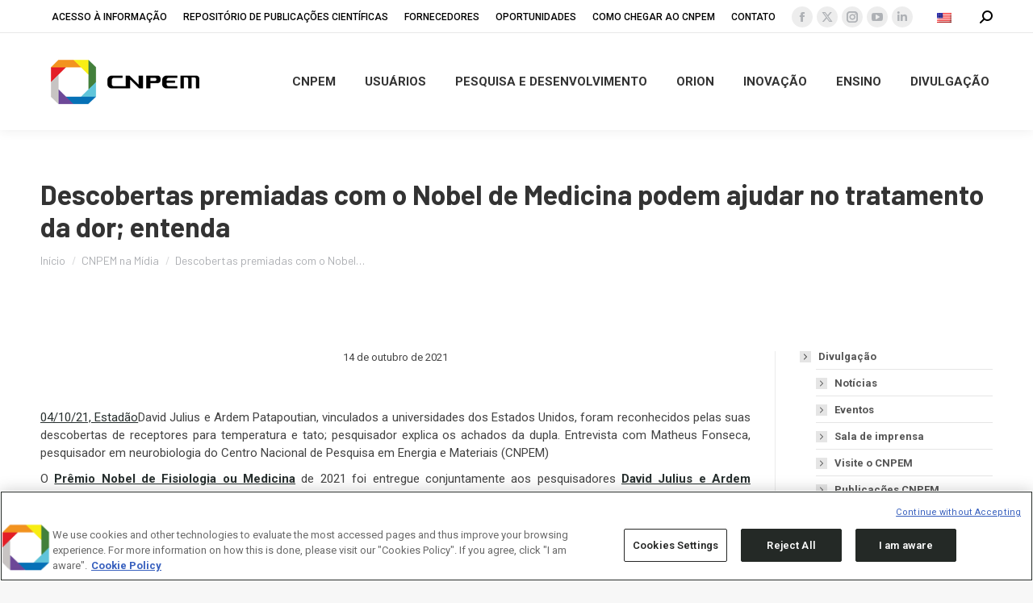

--- FILE ---
content_type: text/html; charset=utf-8
request_url: https://www.google.com/recaptcha/api2/anchor?ar=1&k=6LdYwgITAAAAAFhfgr_WXMnRo_pYWw7TE5YZ8GYF&co=aHR0cHM6Ly9jbnBlbS5icjo0NDM.&hl=pt&v=PoyoqOPhxBO7pBk68S4YbpHZ&theme=light&size=normal&anchor-ms=20000&execute-ms=30000&cb=i02gadt11ban
body_size: 49441
content:
<!DOCTYPE HTML><html dir="ltr" lang="pt"><head><meta http-equiv="Content-Type" content="text/html; charset=UTF-8">
<meta http-equiv="X-UA-Compatible" content="IE=edge">
<title>reCAPTCHA</title>
<style type="text/css">
/* cyrillic-ext */
@font-face {
  font-family: 'Roboto';
  font-style: normal;
  font-weight: 400;
  font-stretch: 100%;
  src: url(//fonts.gstatic.com/s/roboto/v48/KFO7CnqEu92Fr1ME7kSn66aGLdTylUAMa3GUBHMdazTgWw.woff2) format('woff2');
  unicode-range: U+0460-052F, U+1C80-1C8A, U+20B4, U+2DE0-2DFF, U+A640-A69F, U+FE2E-FE2F;
}
/* cyrillic */
@font-face {
  font-family: 'Roboto';
  font-style: normal;
  font-weight: 400;
  font-stretch: 100%;
  src: url(//fonts.gstatic.com/s/roboto/v48/KFO7CnqEu92Fr1ME7kSn66aGLdTylUAMa3iUBHMdazTgWw.woff2) format('woff2');
  unicode-range: U+0301, U+0400-045F, U+0490-0491, U+04B0-04B1, U+2116;
}
/* greek-ext */
@font-face {
  font-family: 'Roboto';
  font-style: normal;
  font-weight: 400;
  font-stretch: 100%;
  src: url(//fonts.gstatic.com/s/roboto/v48/KFO7CnqEu92Fr1ME7kSn66aGLdTylUAMa3CUBHMdazTgWw.woff2) format('woff2');
  unicode-range: U+1F00-1FFF;
}
/* greek */
@font-face {
  font-family: 'Roboto';
  font-style: normal;
  font-weight: 400;
  font-stretch: 100%;
  src: url(//fonts.gstatic.com/s/roboto/v48/KFO7CnqEu92Fr1ME7kSn66aGLdTylUAMa3-UBHMdazTgWw.woff2) format('woff2');
  unicode-range: U+0370-0377, U+037A-037F, U+0384-038A, U+038C, U+038E-03A1, U+03A3-03FF;
}
/* math */
@font-face {
  font-family: 'Roboto';
  font-style: normal;
  font-weight: 400;
  font-stretch: 100%;
  src: url(//fonts.gstatic.com/s/roboto/v48/KFO7CnqEu92Fr1ME7kSn66aGLdTylUAMawCUBHMdazTgWw.woff2) format('woff2');
  unicode-range: U+0302-0303, U+0305, U+0307-0308, U+0310, U+0312, U+0315, U+031A, U+0326-0327, U+032C, U+032F-0330, U+0332-0333, U+0338, U+033A, U+0346, U+034D, U+0391-03A1, U+03A3-03A9, U+03B1-03C9, U+03D1, U+03D5-03D6, U+03F0-03F1, U+03F4-03F5, U+2016-2017, U+2034-2038, U+203C, U+2040, U+2043, U+2047, U+2050, U+2057, U+205F, U+2070-2071, U+2074-208E, U+2090-209C, U+20D0-20DC, U+20E1, U+20E5-20EF, U+2100-2112, U+2114-2115, U+2117-2121, U+2123-214F, U+2190, U+2192, U+2194-21AE, U+21B0-21E5, U+21F1-21F2, U+21F4-2211, U+2213-2214, U+2216-22FF, U+2308-230B, U+2310, U+2319, U+231C-2321, U+2336-237A, U+237C, U+2395, U+239B-23B7, U+23D0, U+23DC-23E1, U+2474-2475, U+25AF, U+25B3, U+25B7, U+25BD, U+25C1, U+25CA, U+25CC, U+25FB, U+266D-266F, U+27C0-27FF, U+2900-2AFF, U+2B0E-2B11, U+2B30-2B4C, U+2BFE, U+3030, U+FF5B, U+FF5D, U+1D400-1D7FF, U+1EE00-1EEFF;
}
/* symbols */
@font-face {
  font-family: 'Roboto';
  font-style: normal;
  font-weight: 400;
  font-stretch: 100%;
  src: url(//fonts.gstatic.com/s/roboto/v48/KFO7CnqEu92Fr1ME7kSn66aGLdTylUAMaxKUBHMdazTgWw.woff2) format('woff2');
  unicode-range: U+0001-000C, U+000E-001F, U+007F-009F, U+20DD-20E0, U+20E2-20E4, U+2150-218F, U+2190, U+2192, U+2194-2199, U+21AF, U+21E6-21F0, U+21F3, U+2218-2219, U+2299, U+22C4-22C6, U+2300-243F, U+2440-244A, U+2460-24FF, U+25A0-27BF, U+2800-28FF, U+2921-2922, U+2981, U+29BF, U+29EB, U+2B00-2BFF, U+4DC0-4DFF, U+FFF9-FFFB, U+10140-1018E, U+10190-1019C, U+101A0, U+101D0-101FD, U+102E0-102FB, U+10E60-10E7E, U+1D2C0-1D2D3, U+1D2E0-1D37F, U+1F000-1F0FF, U+1F100-1F1AD, U+1F1E6-1F1FF, U+1F30D-1F30F, U+1F315, U+1F31C, U+1F31E, U+1F320-1F32C, U+1F336, U+1F378, U+1F37D, U+1F382, U+1F393-1F39F, U+1F3A7-1F3A8, U+1F3AC-1F3AF, U+1F3C2, U+1F3C4-1F3C6, U+1F3CA-1F3CE, U+1F3D4-1F3E0, U+1F3ED, U+1F3F1-1F3F3, U+1F3F5-1F3F7, U+1F408, U+1F415, U+1F41F, U+1F426, U+1F43F, U+1F441-1F442, U+1F444, U+1F446-1F449, U+1F44C-1F44E, U+1F453, U+1F46A, U+1F47D, U+1F4A3, U+1F4B0, U+1F4B3, U+1F4B9, U+1F4BB, U+1F4BF, U+1F4C8-1F4CB, U+1F4D6, U+1F4DA, U+1F4DF, U+1F4E3-1F4E6, U+1F4EA-1F4ED, U+1F4F7, U+1F4F9-1F4FB, U+1F4FD-1F4FE, U+1F503, U+1F507-1F50B, U+1F50D, U+1F512-1F513, U+1F53E-1F54A, U+1F54F-1F5FA, U+1F610, U+1F650-1F67F, U+1F687, U+1F68D, U+1F691, U+1F694, U+1F698, U+1F6AD, U+1F6B2, U+1F6B9-1F6BA, U+1F6BC, U+1F6C6-1F6CF, U+1F6D3-1F6D7, U+1F6E0-1F6EA, U+1F6F0-1F6F3, U+1F6F7-1F6FC, U+1F700-1F7FF, U+1F800-1F80B, U+1F810-1F847, U+1F850-1F859, U+1F860-1F887, U+1F890-1F8AD, U+1F8B0-1F8BB, U+1F8C0-1F8C1, U+1F900-1F90B, U+1F93B, U+1F946, U+1F984, U+1F996, U+1F9E9, U+1FA00-1FA6F, U+1FA70-1FA7C, U+1FA80-1FA89, U+1FA8F-1FAC6, U+1FACE-1FADC, U+1FADF-1FAE9, U+1FAF0-1FAF8, U+1FB00-1FBFF;
}
/* vietnamese */
@font-face {
  font-family: 'Roboto';
  font-style: normal;
  font-weight: 400;
  font-stretch: 100%;
  src: url(//fonts.gstatic.com/s/roboto/v48/KFO7CnqEu92Fr1ME7kSn66aGLdTylUAMa3OUBHMdazTgWw.woff2) format('woff2');
  unicode-range: U+0102-0103, U+0110-0111, U+0128-0129, U+0168-0169, U+01A0-01A1, U+01AF-01B0, U+0300-0301, U+0303-0304, U+0308-0309, U+0323, U+0329, U+1EA0-1EF9, U+20AB;
}
/* latin-ext */
@font-face {
  font-family: 'Roboto';
  font-style: normal;
  font-weight: 400;
  font-stretch: 100%;
  src: url(//fonts.gstatic.com/s/roboto/v48/KFO7CnqEu92Fr1ME7kSn66aGLdTylUAMa3KUBHMdazTgWw.woff2) format('woff2');
  unicode-range: U+0100-02BA, U+02BD-02C5, U+02C7-02CC, U+02CE-02D7, U+02DD-02FF, U+0304, U+0308, U+0329, U+1D00-1DBF, U+1E00-1E9F, U+1EF2-1EFF, U+2020, U+20A0-20AB, U+20AD-20C0, U+2113, U+2C60-2C7F, U+A720-A7FF;
}
/* latin */
@font-face {
  font-family: 'Roboto';
  font-style: normal;
  font-weight: 400;
  font-stretch: 100%;
  src: url(//fonts.gstatic.com/s/roboto/v48/KFO7CnqEu92Fr1ME7kSn66aGLdTylUAMa3yUBHMdazQ.woff2) format('woff2');
  unicode-range: U+0000-00FF, U+0131, U+0152-0153, U+02BB-02BC, U+02C6, U+02DA, U+02DC, U+0304, U+0308, U+0329, U+2000-206F, U+20AC, U+2122, U+2191, U+2193, U+2212, U+2215, U+FEFF, U+FFFD;
}
/* cyrillic-ext */
@font-face {
  font-family: 'Roboto';
  font-style: normal;
  font-weight: 500;
  font-stretch: 100%;
  src: url(//fonts.gstatic.com/s/roboto/v48/KFO7CnqEu92Fr1ME7kSn66aGLdTylUAMa3GUBHMdazTgWw.woff2) format('woff2');
  unicode-range: U+0460-052F, U+1C80-1C8A, U+20B4, U+2DE0-2DFF, U+A640-A69F, U+FE2E-FE2F;
}
/* cyrillic */
@font-face {
  font-family: 'Roboto';
  font-style: normal;
  font-weight: 500;
  font-stretch: 100%;
  src: url(//fonts.gstatic.com/s/roboto/v48/KFO7CnqEu92Fr1ME7kSn66aGLdTylUAMa3iUBHMdazTgWw.woff2) format('woff2');
  unicode-range: U+0301, U+0400-045F, U+0490-0491, U+04B0-04B1, U+2116;
}
/* greek-ext */
@font-face {
  font-family: 'Roboto';
  font-style: normal;
  font-weight: 500;
  font-stretch: 100%;
  src: url(//fonts.gstatic.com/s/roboto/v48/KFO7CnqEu92Fr1ME7kSn66aGLdTylUAMa3CUBHMdazTgWw.woff2) format('woff2');
  unicode-range: U+1F00-1FFF;
}
/* greek */
@font-face {
  font-family: 'Roboto';
  font-style: normal;
  font-weight: 500;
  font-stretch: 100%;
  src: url(//fonts.gstatic.com/s/roboto/v48/KFO7CnqEu92Fr1ME7kSn66aGLdTylUAMa3-UBHMdazTgWw.woff2) format('woff2');
  unicode-range: U+0370-0377, U+037A-037F, U+0384-038A, U+038C, U+038E-03A1, U+03A3-03FF;
}
/* math */
@font-face {
  font-family: 'Roboto';
  font-style: normal;
  font-weight: 500;
  font-stretch: 100%;
  src: url(//fonts.gstatic.com/s/roboto/v48/KFO7CnqEu92Fr1ME7kSn66aGLdTylUAMawCUBHMdazTgWw.woff2) format('woff2');
  unicode-range: U+0302-0303, U+0305, U+0307-0308, U+0310, U+0312, U+0315, U+031A, U+0326-0327, U+032C, U+032F-0330, U+0332-0333, U+0338, U+033A, U+0346, U+034D, U+0391-03A1, U+03A3-03A9, U+03B1-03C9, U+03D1, U+03D5-03D6, U+03F0-03F1, U+03F4-03F5, U+2016-2017, U+2034-2038, U+203C, U+2040, U+2043, U+2047, U+2050, U+2057, U+205F, U+2070-2071, U+2074-208E, U+2090-209C, U+20D0-20DC, U+20E1, U+20E5-20EF, U+2100-2112, U+2114-2115, U+2117-2121, U+2123-214F, U+2190, U+2192, U+2194-21AE, U+21B0-21E5, U+21F1-21F2, U+21F4-2211, U+2213-2214, U+2216-22FF, U+2308-230B, U+2310, U+2319, U+231C-2321, U+2336-237A, U+237C, U+2395, U+239B-23B7, U+23D0, U+23DC-23E1, U+2474-2475, U+25AF, U+25B3, U+25B7, U+25BD, U+25C1, U+25CA, U+25CC, U+25FB, U+266D-266F, U+27C0-27FF, U+2900-2AFF, U+2B0E-2B11, U+2B30-2B4C, U+2BFE, U+3030, U+FF5B, U+FF5D, U+1D400-1D7FF, U+1EE00-1EEFF;
}
/* symbols */
@font-face {
  font-family: 'Roboto';
  font-style: normal;
  font-weight: 500;
  font-stretch: 100%;
  src: url(//fonts.gstatic.com/s/roboto/v48/KFO7CnqEu92Fr1ME7kSn66aGLdTylUAMaxKUBHMdazTgWw.woff2) format('woff2');
  unicode-range: U+0001-000C, U+000E-001F, U+007F-009F, U+20DD-20E0, U+20E2-20E4, U+2150-218F, U+2190, U+2192, U+2194-2199, U+21AF, U+21E6-21F0, U+21F3, U+2218-2219, U+2299, U+22C4-22C6, U+2300-243F, U+2440-244A, U+2460-24FF, U+25A0-27BF, U+2800-28FF, U+2921-2922, U+2981, U+29BF, U+29EB, U+2B00-2BFF, U+4DC0-4DFF, U+FFF9-FFFB, U+10140-1018E, U+10190-1019C, U+101A0, U+101D0-101FD, U+102E0-102FB, U+10E60-10E7E, U+1D2C0-1D2D3, U+1D2E0-1D37F, U+1F000-1F0FF, U+1F100-1F1AD, U+1F1E6-1F1FF, U+1F30D-1F30F, U+1F315, U+1F31C, U+1F31E, U+1F320-1F32C, U+1F336, U+1F378, U+1F37D, U+1F382, U+1F393-1F39F, U+1F3A7-1F3A8, U+1F3AC-1F3AF, U+1F3C2, U+1F3C4-1F3C6, U+1F3CA-1F3CE, U+1F3D4-1F3E0, U+1F3ED, U+1F3F1-1F3F3, U+1F3F5-1F3F7, U+1F408, U+1F415, U+1F41F, U+1F426, U+1F43F, U+1F441-1F442, U+1F444, U+1F446-1F449, U+1F44C-1F44E, U+1F453, U+1F46A, U+1F47D, U+1F4A3, U+1F4B0, U+1F4B3, U+1F4B9, U+1F4BB, U+1F4BF, U+1F4C8-1F4CB, U+1F4D6, U+1F4DA, U+1F4DF, U+1F4E3-1F4E6, U+1F4EA-1F4ED, U+1F4F7, U+1F4F9-1F4FB, U+1F4FD-1F4FE, U+1F503, U+1F507-1F50B, U+1F50D, U+1F512-1F513, U+1F53E-1F54A, U+1F54F-1F5FA, U+1F610, U+1F650-1F67F, U+1F687, U+1F68D, U+1F691, U+1F694, U+1F698, U+1F6AD, U+1F6B2, U+1F6B9-1F6BA, U+1F6BC, U+1F6C6-1F6CF, U+1F6D3-1F6D7, U+1F6E0-1F6EA, U+1F6F0-1F6F3, U+1F6F7-1F6FC, U+1F700-1F7FF, U+1F800-1F80B, U+1F810-1F847, U+1F850-1F859, U+1F860-1F887, U+1F890-1F8AD, U+1F8B0-1F8BB, U+1F8C0-1F8C1, U+1F900-1F90B, U+1F93B, U+1F946, U+1F984, U+1F996, U+1F9E9, U+1FA00-1FA6F, U+1FA70-1FA7C, U+1FA80-1FA89, U+1FA8F-1FAC6, U+1FACE-1FADC, U+1FADF-1FAE9, U+1FAF0-1FAF8, U+1FB00-1FBFF;
}
/* vietnamese */
@font-face {
  font-family: 'Roboto';
  font-style: normal;
  font-weight: 500;
  font-stretch: 100%;
  src: url(//fonts.gstatic.com/s/roboto/v48/KFO7CnqEu92Fr1ME7kSn66aGLdTylUAMa3OUBHMdazTgWw.woff2) format('woff2');
  unicode-range: U+0102-0103, U+0110-0111, U+0128-0129, U+0168-0169, U+01A0-01A1, U+01AF-01B0, U+0300-0301, U+0303-0304, U+0308-0309, U+0323, U+0329, U+1EA0-1EF9, U+20AB;
}
/* latin-ext */
@font-face {
  font-family: 'Roboto';
  font-style: normal;
  font-weight: 500;
  font-stretch: 100%;
  src: url(//fonts.gstatic.com/s/roboto/v48/KFO7CnqEu92Fr1ME7kSn66aGLdTylUAMa3KUBHMdazTgWw.woff2) format('woff2');
  unicode-range: U+0100-02BA, U+02BD-02C5, U+02C7-02CC, U+02CE-02D7, U+02DD-02FF, U+0304, U+0308, U+0329, U+1D00-1DBF, U+1E00-1E9F, U+1EF2-1EFF, U+2020, U+20A0-20AB, U+20AD-20C0, U+2113, U+2C60-2C7F, U+A720-A7FF;
}
/* latin */
@font-face {
  font-family: 'Roboto';
  font-style: normal;
  font-weight: 500;
  font-stretch: 100%;
  src: url(//fonts.gstatic.com/s/roboto/v48/KFO7CnqEu92Fr1ME7kSn66aGLdTylUAMa3yUBHMdazQ.woff2) format('woff2');
  unicode-range: U+0000-00FF, U+0131, U+0152-0153, U+02BB-02BC, U+02C6, U+02DA, U+02DC, U+0304, U+0308, U+0329, U+2000-206F, U+20AC, U+2122, U+2191, U+2193, U+2212, U+2215, U+FEFF, U+FFFD;
}
/* cyrillic-ext */
@font-face {
  font-family: 'Roboto';
  font-style: normal;
  font-weight: 900;
  font-stretch: 100%;
  src: url(//fonts.gstatic.com/s/roboto/v48/KFO7CnqEu92Fr1ME7kSn66aGLdTylUAMa3GUBHMdazTgWw.woff2) format('woff2');
  unicode-range: U+0460-052F, U+1C80-1C8A, U+20B4, U+2DE0-2DFF, U+A640-A69F, U+FE2E-FE2F;
}
/* cyrillic */
@font-face {
  font-family: 'Roboto';
  font-style: normal;
  font-weight: 900;
  font-stretch: 100%;
  src: url(//fonts.gstatic.com/s/roboto/v48/KFO7CnqEu92Fr1ME7kSn66aGLdTylUAMa3iUBHMdazTgWw.woff2) format('woff2');
  unicode-range: U+0301, U+0400-045F, U+0490-0491, U+04B0-04B1, U+2116;
}
/* greek-ext */
@font-face {
  font-family: 'Roboto';
  font-style: normal;
  font-weight: 900;
  font-stretch: 100%;
  src: url(//fonts.gstatic.com/s/roboto/v48/KFO7CnqEu92Fr1ME7kSn66aGLdTylUAMa3CUBHMdazTgWw.woff2) format('woff2');
  unicode-range: U+1F00-1FFF;
}
/* greek */
@font-face {
  font-family: 'Roboto';
  font-style: normal;
  font-weight: 900;
  font-stretch: 100%;
  src: url(//fonts.gstatic.com/s/roboto/v48/KFO7CnqEu92Fr1ME7kSn66aGLdTylUAMa3-UBHMdazTgWw.woff2) format('woff2');
  unicode-range: U+0370-0377, U+037A-037F, U+0384-038A, U+038C, U+038E-03A1, U+03A3-03FF;
}
/* math */
@font-face {
  font-family: 'Roboto';
  font-style: normal;
  font-weight: 900;
  font-stretch: 100%;
  src: url(//fonts.gstatic.com/s/roboto/v48/KFO7CnqEu92Fr1ME7kSn66aGLdTylUAMawCUBHMdazTgWw.woff2) format('woff2');
  unicode-range: U+0302-0303, U+0305, U+0307-0308, U+0310, U+0312, U+0315, U+031A, U+0326-0327, U+032C, U+032F-0330, U+0332-0333, U+0338, U+033A, U+0346, U+034D, U+0391-03A1, U+03A3-03A9, U+03B1-03C9, U+03D1, U+03D5-03D6, U+03F0-03F1, U+03F4-03F5, U+2016-2017, U+2034-2038, U+203C, U+2040, U+2043, U+2047, U+2050, U+2057, U+205F, U+2070-2071, U+2074-208E, U+2090-209C, U+20D0-20DC, U+20E1, U+20E5-20EF, U+2100-2112, U+2114-2115, U+2117-2121, U+2123-214F, U+2190, U+2192, U+2194-21AE, U+21B0-21E5, U+21F1-21F2, U+21F4-2211, U+2213-2214, U+2216-22FF, U+2308-230B, U+2310, U+2319, U+231C-2321, U+2336-237A, U+237C, U+2395, U+239B-23B7, U+23D0, U+23DC-23E1, U+2474-2475, U+25AF, U+25B3, U+25B7, U+25BD, U+25C1, U+25CA, U+25CC, U+25FB, U+266D-266F, U+27C0-27FF, U+2900-2AFF, U+2B0E-2B11, U+2B30-2B4C, U+2BFE, U+3030, U+FF5B, U+FF5D, U+1D400-1D7FF, U+1EE00-1EEFF;
}
/* symbols */
@font-face {
  font-family: 'Roboto';
  font-style: normal;
  font-weight: 900;
  font-stretch: 100%;
  src: url(//fonts.gstatic.com/s/roboto/v48/KFO7CnqEu92Fr1ME7kSn66aGLdTylUAMaxKUBHMdazTgWw.woff2) format('woff2');
  unicode-range: U+0001-000C, U+000E-001F, U+007F-009F, U+20DD-20E0, U+20E2-20E4, U+2150-218F, U+2190, U+2192, U+2194-2199, U+21AF, U+21E6-21F0, U+21F3, U+2218-2219, U+2299, U+22C4-22C6, U+2300-243F, U+2440-244A, U+2460-24FF, U+25A0-27BF, U+2800-28FF, U+2921-2922, U+2981, U+29BF, U+29EB, U+2B00-2BFF, U+4DC0-4DFF, U+FFF9-FFFB, U+10140-1018E, U+10190-1019C, U+101A0, U+101D0-101FD, U+102E0-102FB, U+10E60-10E7E, U+1D2C0-1D2D3, U+1D2E0-1D37F, U+1F000-1F0FF, U+1F100-1F1AD, U+1F1E6-1F1FF, U+1F30D-1F30F, U+1F315, U+1F31C, U+1F31E, U+1F320-1F32C, U+1F336, U+1F378, U+1F37D, U+1F382, U+1F393-1F39F, U+1F3A7-1F3A8, U+1F3AC-1F3AF, U+1F3C2, U+1F3C4-1F3C6, U+1F3CA-1F3CE, U+1F3D4-1F3E0, U+1F3ED, U+1F3F1-1F3F3, U+1F3F5-1F3F7, U+1F408, U+1F415, U+1F41F, U+1F426, U+1F43F, U+1F441-1F442, U+1F444, U+1F446-1F449, U+1F44C-1F44E, U+1F453, U+1F46A, U+1F47D, U+1F4A3, U+1F4B0, U+1F4B3, U+1F4B9, U+1F4BB, U+1F4BF, U+1F4C8-1F4CB, U+1F4D6, U+1F4DA, U+1F4DF, U+1F4E3-1F4E6, U+1F4EA-1F4ED, U+1F4F7, U+1F4F9-1F4FB, U+1F4FD-1F4FE, U+1F503, U+1F507-1F50B, U+1F50D, U+1F512-1F513, U+1F53E-1F54A, U+1F54F-1F5FA, U+1F610, U+1F650-1F67F, U+1F687, U+1F68D, U+1F691, U+1F694, U+1F698, U+1F6AD, U+1F6B2, U+1F6B9-1F6BA, U+1F6BC, U+1F6C6-1F6CF, U+1F6D3-1F6D7, U+1F6E0-1F6EA, U+1F6F0-1F6F3, U+1F6F7-1F6FC, U+1F700-1F7FF, U+1F800-1F80B, U+1F810-1F847, U+1F850-1F859, U+1F860-1F887, U+1F890-1F8AD, U+1F8B0-1F8BB, U+1F8C0-1F8C1, U+1F900-1F90B, U+1F93B, U+1F946, U+1F984, U+1F996, U+1F9E9, U+1FA00-1FA6F, U+1FA70-1FA7C, U+1FA80-1FA89, U+1FA8F-1FAC6, U+1FACE-1FADC, U+1FADF-1FAE9, U+1FAF0-1FAF8, U+1FB00-1FBFF;
}
/* vietnamese */
@font-face {
  font-family: 'Roboto';
  font-style: normal;
  font-weight: 900;
  font-stretch: 100%;
  src: url(//fonts.gstatic.com/s/roboto/v48/KFO7CnqEu92Fr1ME7kSn66aGLdTylUAMa3OUBHMdazTgWw.woff2) format('woff2');
  unicode-range: U+0102-0103, U+0110-0111, U+0128-0129, U+0168-0169, U+01A0-01A1, U+01AF-01B0, U+0300-0301, U+0303-0304, U+0308-0309, U+0323, U+0329, U+1EA0-1EF9, U+20AB;
}
/* latin-ext */
@font-face {
  font-family: 'Roboto';
  font-style: normal;
  font-weight: 900;
  font-stretch: 100%;
  src: url(//fonts.gstatic.com/s/roboto/v48/KFO7CnqEu92Fr1ME7kSn66aGLdTylUAMa3KUBHMdazTgWw.woff2) format('woff2');
  unicode-range: U+0100-02BA, U+02BD-02C5, U+02C7-02CC, U+02CE-02D7, U+02DD-02FF, U+0304, U+0308, U+0329, U+1D00-1DBF, U+1E00-1E9F, U+1EF2-1EFF, U+2020, U+20A0-20AB, U+20AD-20C0, U+2113, U+2C60-2C7F, U+A720-A7FF;
}
/* latin */
@font-face {
  font-family: 'Roboto';
  font-style: normal;
  font-weight: 900;
  font-stretch: 100%;
  src: url(//fonts.gstatic.com/s/roboto/v48/KFO7CnqEu92Fr1ME7kSn66aGLdTylUAMa3yUBHMdazQ.woff2) format('woff2');
  unicode-range: U+0000-00FF, U+0131, U+0152-0153, U+02BB-02BC, U+02C6, U+02DA, U+02DC, U+0304, U+0308, U+0329, U+2000-206F, U+20AC, U+2122, U+2191, U+2193, U+2212, U+2215, U+FEFF, U+FFFD;
}

</style>
<link rel="stylesheet" type="text/css" href="https://www.gstatic.com/recaptcha/releases/PoyoqOPhxBO7pBk68S4YbpHZ/styles__ltr.css">
<script nonce="gQTwjOkeOxIxARIKngcR2w" type="text/javascript">window['__recaptcha_api'] = 'https://www.google.com/recaptcha/api2/';</script>
<script type="text/javascript" src="https://www.gstatic.com/recaptcha/releases/PoyoqOPhxBO7pBk68S4YbpHZ/recaptcha__pt.js" nonce="gQTwjOkeOxIxARIKngcR2w">
      
    </script></head>
<body><div id="rc-anchor-alert" class="rc-anchor-alert"></div>
<input type="hidden" id="recaptcha-token" value="[base64]">
<script type="text/javascript" nonce="gQTwjOkeOxIxARIKngcR2w">
      recaptcha.anchor.Main.init("[\x22ainput\x22,[\x22bgdata\x22,\x22\x22,\[base64]/[base64]/[base64]/[base64]/[base64]/[base64]/KGcoTywyNTMsTy5PKSxVRyhPLEMpKTpnKE8sMjUzLEMpLE8pKSxsKSksTykpfSxieT1mdW5jdGlvbihDLE8sdSxsKXtmb3IobD0odT1SKEMpLDApO08+MDtPLS0pbD1sPDw4fFooQyk7ZyhDLHUsbCl9LFVHPWZ1bmN0aW9uKEMsTyl7Qy5pLmxlbmd0aD4xMDQ/[base64]/[base64]/[base64]/[base64]/[base64]/[base64]/[base64]\\u003d\x22,\[base64]\\u003d\\u003d\x22,\x22YcK5wow7S8Kpw5Arwr3CsR0Vwo9mw4nDgAnDrDshI8OKFMOEcjdzwoMOXMKYHMOEdxp7M0rDvQ3DrGDCgx/[base64]/DlA4swqp2w6/CiMK+LMKgBcOaLwZvwrtwW8OYAG8XwrjDjQLDuntdwqpuPj7DisKXBXt/DCbDt8OWwpcGG8KWw5/CvsOFw5zDgzo/Rm3CssKYwqLDkVYxwpPDrsOPwrA3wqvDiMK/[base64]/Cmy5gFcOcwrUYwoB5BsKiw7LCjMOGL8KzwqjDti7CviTCkgzDiMKjJRsawrl/S3wewrDDhWQBFj/CjcKbH8KEO1HDssORc8OtXMKzd0XDshvCssOjaV8ofsOeXMKPwqnDv1rDvXUTworDsMOHc8Ozw7nCn1fDtMOdw7vDoMKUIMOuwqXDshpVw6RQPcKzw4fDtFNybUPDhhtDw73CusK4csOaw4LDg8KeJcKqw6R/cMOvcMK0GcK1CmIzwq15wr9dwrBMwpfDk2pSwrhAZX7Cim0Hwp7DlMOtFxwRUX9pVx/[base64]/[base64]/[base64]/YEtnw6IywrBiGQXCocOJw6fCncO5NQ50w7TDkMOQwrzDsFHDimLDuSzCt8Odw44Hw7kUw6nCog7DhD5ewqotWXPDj8KxP0PCo8KJYwzCusO8XsKYCDbDsMO1wqPCkFc/JsOpw4bCugdtw5lCwq3CkAEnw5w5eCBqWcK6wpRRw7Rqw6g5I15Nw4cWwrxMRkgDNMKuw4TCh2cEw6lIShwKVCjDucKTw4x8XcOxEcKoB8O/LcKUwr/CqR8Jw6/Cs8K+GMK/w4NgJMOzdRp6M2FjwoxRwpZbEcOOL3XDlQwnO8ONwonDu8K1w6QZBwzDscOhbWdpEcKKwpHCnMKNw7zDoMOowoXDm8Ofw5PCpnxGR8KMwr0wUAkNw4/Drg7Dj8OIw7/DhMOJcMKWwqzCisK1wqnCgyBPwqcRXcO6woVSwq5Lw7DDosOfP2/Ct3jCtgZywpwwP8OBwrHDosKWQMOJw7jCuMKlw5pqOyrDiMKRwrXCuMO/cHPDnnFLwqrDsSsPw7XChl3CqXFhUmJ/[base64]/[base64]/Ds8KKISTDmcOawrfDmcKFB8KYw4vCkADChcOGVsO/woYXAD/DucOiLMOFwoJ8woh6wq8vT8KGCkArwoxswrpbCMK4w5DCknNbIsOYfAR/wrbDrsOCwpU/w6cqw4E9wpbDhcKsTsOyPMOEwrVQwonDkWDDmcOxP383YMOHE8KifkxUEUHCjMOBUMKAw64qI8KkwqFIwqN+wppOTsKNwp3CmsO5w7IMOMKqOMOzcjbDpMKCw5DDrMOBwrHDv3RPHcKVwoTCmksww7TDmcOHK8OKw4bDgcKSFS9VwovCvGYgw7zDkMK/enk0VsO9VTXDusOQwo/CjgZ4K8KILX3DpMKxUQkjTMOaT3JRw4LCuWQpw7JqMFTDt8Kvw7XCoMKYw5XCpMOQfsOfwpLCrcK8EMKMwqLDi8OEw6bDikgLZMKbw5HDj8Ojw78OKRs8aMOSw6PDlDtww613w73Dt05gwqzDnGDCg8Kqw7jDlcOKwo/Cl8KYZcOwIsK0fMO7w7lUwqdfw6xtw5DCmMOew4k1ZMKoRVnCtirCikXDrsK2wrHCnF3CssKFXixaWiXCkB/DjsO/I8OmHF/[base64]/DqkbCtMKwwrR9wqZ8YBDDqBUywqbDhMK6w5doQMKafwjDtBPCm8Oiw50wb8OPw7xcc8OCworCnMKCw43Dv8K9woN9w5YGZcOUwo4Twr/Dk2VGPcOJwrHCmiFlwpXCvsOVAjpjw4Uhw6PDocKiwokyeMKGwpwnwo7DrcO7IcKYGcORw5A+AxbCrsO5w5BoOxrDgmrDsBEQw4XDsFMywo7DgsOyNMKGBWMfwpzDusKbIkvDhMO6IH/Ck0TDrjTDixInRMOfN8K0aMOxw7Vtw5IBwpzDnMOIwpzDpDbDlMOcw6M4worDn0fDgQ9JcTt/KhTCg8ObwqIZBsOiwrVcwq4Mw58af8Kmw43DhsOpdBBYIsOUwrRAw53CiSxGaMK2XEvCk8KkBsKSQcKFw41Pw7hkZMO3BcKbOMONw7nDqMKhwpfCuMO2YxnCtsOsw58Cw5nDinFzwoRpw7HDjT0HwqvCi09VwqDDtcK3GQsMGMKCw7RMJk7DsXXDmsKJw7sfwrbCv3/DjsK1w58TfRwhwqEpw57CncKpZMKuwoLDqsKfw7dnw5DDmcO/w6oPcsKrw6c4w7PCsV4sLSFFw6HDvEF6w7vDksKzc8KUwrJJV8OfLcODw48twobDusK/wqrDsULClg3DkxPCgVLCh8O5CmrDl8O+woZ3S0DCm2zCi2bCkGrDhR1YwoHCgsOleW1Hw5Z9w57Di8Odw4gxEcKVDMK3w5Q/[base64]/DlX8cScOwwrXCpsOaw45Mwr0Lw79YZMOGDMK2SMKYwo8GZ8KBw4BKbFnCm8K5csKOwqvCmsOgF8KuPS/CgkJSw4hASj3CrAAWCMKvw7DDqUDDqBF/csKqejfDjyHClMK1NsOcwpLDiw4yJMKwK8O5wpsAwp/CpEDDpwEhw7bDusKfYMOmHMOsw49Vw4BQf8OpFzN8w445CjvCl8Kfw5dtMsOZwrvDtkZkDMOlwqDDv8OFw4rDh1ESZcKWCsKHwq1iMVU3w7U2wpLDscKFwpMzfiXCpifDgsKBw450w6lTwqfCsDtvBMOrZExGw63DtH/DgMOfw61wwrjChsKoCF5AIMOgw57Do8OzF8OYw6Ahw6Qmw54HFcKsw63DhMO/w47CmMOywoUeE8KrG2jCm25Iwo44wqBkBcKZJgh/BlvDrcK5YTh5Jlt/wqg/wqLCpxzCn29mwqc/[base64]/CuX/[base64]/DnGfDvgcAwpbChj/CmMOMOkcoBHLDgznDgcKmwoDCo8KpTnXCq23Cm8OhRcO8w7fDgh5Kw5QqOcKVdBZzc8OCw7sgwq7CknJSc8KTGxdYw43DkcKswp7DvcKlwpjCo8Oxw5YrEcK0wpZ9wqHCiMK4GVo/woTDhMKBwoDCgMK9QcOUw5YTLQxQw4YNwoFXIWl2w7EkAsOQwoANBAbDiA96TXfCj8Kew5PDk8Otw4FhNkDCpjvCvT3DnsOFDi/ChF/[base64]/Dj8OCw4PCqsODw6bCpsKPDFPDucOvw5TDiMOSOxArw6Ikaw5/A8KcOsOcScOywrhOw744KEs1w5DDt3B1woohw4XCqRUHwrPCssOuwrvChC1bNAB/cgbCu8O3CBg/wq1ydcOjw4BASsOjPsKGwr/DmAXCpMOtw7nDtV9VwpjDmBbCssKwasKww77ChRV6w6ZwHcOIw7hvAkXCr0xEbsO7w4vDuMOOw7HCqwhvw6IfOy/CoyXDqW7CiMKTZFgWw5TDtMKnw4PDpsKEw4jCqsOnGU/CqcKdwobCriUEwrPChXPDu8OtesKVwpLCsMKqcw/DrR7CgsKWKMOrw7/DomMlw7fCk8Ocwr5FO8K4QnHCsMK7MkZPw4rDiShoHMKXwq92ecOpw7B4w4pKw7gywop8b8Kyw6vCncKKwq/DnMK8Hm7Don7DtWHCvBVnwoLCkgUDYcKuw7VlW8KkMT0FMzwIJMOkwpPDosKWw7HCtMKIdsOTDicdPsKIIlc/wpDDjsO+w6jCvMOWwqsPw59RCMOgw6DDiAvDqjoVw5FSwppWwp/DoBgzVGU2wphbw4PDtsKSL0h7RsO8wpkSIkJhwp9+w50dKVQZwoTCoVrDokgWa8Kpaw7CrMONNE0iF2bCtMOSwo/Cj1cBD8OJwqfCjBV/VkzDvQjClkELwqh4D8Kmw6bCgcORIQsXw6rCjwvCiDtYwrA5wo3Dq19NQgUjw6HChcKQFsKqNBXCtQjDuMKowpTDl2BlQ8OlcETDjwrCrsKpwqd9dTrCsMKYZSM8Bk7Du8O+woZ1w6bClMOjw6bCkcOwwq3CqA/Ct0B3J11Ow77CicOUJxXDucOOwqViwp/DhMOrwqnDl8OpwqvCjsOtwpHDuMKXTcOcfcKzw4jCpmI+w5LCtCUWVsKOEkcWI8O/[base64]/QxjDqcKdwozDhcOFTDrCkzwmTsKrw7TCmULDvnXCij3Ds8K6O8O6w41/J8OZfgQxGMOyw57DqcKowpliVVDDkMO0wqPDoHvDrQ3ClwQ5OMO/[base64]/CncKEe8OdLS/DpD/CrMOnGhzCnsKBw6TChMK2TsKCcsO7ZMOFbUXDkcOBUjcIw7BSFcOSwrdewq7Cr8OWP01/w78dG8KWOcKmCTjCkl7CucK+eMOBFMOzCcKiEyZSw7E7woU+wr5+csOTw4TClkDDmcOjw4bCkMK7w4DCpMKCw7TCvcOCw5rDrihED1tJbcKgwr4IR17CmCLDhgbCmsKTM8KLw7wEX8OzCsOHccKNaWtKG8OVSHN+KQbCuRbDom1jK8OJw5LDmsOIw54OKXrDsGYZwp/ChxXCiQUOwpPCh8OZTwnCmHbDtcO0Hm7DnnnChcOuNsOXZMKxw4vDhsKowpUsw7HCmMOSc3rCvDDCm0XCpU1pw7vDu04JbCgIB8O/[base64]/CgwLCocKww6YFw4kgNnpDMMOYw7DDiRssworCrDdzw6rCs1E0w7opw5x9w5VbwqXCqMOvDMO9wp90XXIww43Dh23Dv8K+T2xywoDCuRdmHsKBOXo5GxN3AcOWwqfDusKPfMKcwqvDkB/DgiLCjSYrw7TCkCPDhznDgsOTfwYAwqrDuQLDpgDCt8KKbQswdcKTw6oKCAnDo8Ozw7PCo8K5LMOzwoZlPV4QcHHCoDrCusO1T8KSf3rCkFp4acKbwrRIw7Jhwo7CpMOvwrHCqsKfBcKeQjjDpMKAwrXChEAjwps3ScKPw5IIQ8K/E27Dt0jCngkAK8KRLWTDuMKewp/CvDvDkw/CicKMR0RpwprClCLCrlPCiCUrKsKaV8OcH2zDgcKCwqLDmMKsXRzCv3JpNcOhD8KWwrpsw5XDgMOvGMKMwrfCiwfCvRLCknQtT8KsewcxwpHCuTtPQ8Oaw6bChWDDnToTw6lawpM8L2nCi0/[base64]/w7Eiw5NnwpdKwqdkeMKJMmd3PVPCosKvw7Z4w583NMOIwqoaw5XDrXTCusKyfMKcw6vCtcK2FMKCwrbCisONQMO6Q8Kkw7TDkMOmwrMhw7U+wqXDoi4Qw4/CmijDi8K8wp9Fw63CgMOAeSDCrMK+BwfCmnPCrcKSSzbCsMOHwojDqQEmwqVSw6xbPMKjOFRWeHEaw7lYwrbDtwEpbsOOCsKgVMO2w6bDpMKJBQTCtcOvdsK+EcKwwr4Mw7xKwrPCqsOww5Rvwo7DosKywqsswrzDj1XDpTpEw4tpwq1/w5DCkTJCdcOIw7HDjsOoHwsRccKcw61cw57CnVsnwp/ChcO1wobCnsOowqLCtcKsS8K+wqZGw4U6wp1Vwq7CgmlIwpHChl/CrRPDm04HNsOawpt5woMWJcOMw5HDs8K1YG7Dvz0fLAnDqcO/bcKJwpzDlg3Dl1IcZMKHw5tVw69YGAg+w57DpMKeZMOSeMOgwoVRwp3DvH3CiMKGCjTCqR7CkcKjw4tBIWPDhHtDwqo8wrUSLGTDjsOYw60lCk7CgcKtbDnDgE40wqfCmiDCh2/DuQkIwoTDphnDgD54Akh5w4fCtAPCnMKIMyMzbsOHJXPCo8Otw4XDjzXCpcKKB3MVw4ZLwp8RcXDCoTPDvcOKw64Dw4bCjh/CmihRwr3CjR9oSVVhwoVywpzDkMOOwrQYw5UZPMOwaExFEDJ5Mn/CmMKSw6FVwq5jw6/[base64]/CrMKLc17Ch8Obw5RKbcKrNsKCfMKKIMK+wqZvwqrCpiYvwr5Bw5PDvTtGwr7Cmjwbw6DDjmVBBMO/w698wrvDslvCnV89wpHCpcOEw5zCtMKsw7pyG1JiQFLDsSV5acOmPmTCnMOAeiF9OMOgwrs0UhcAfcKowpzDgDLDuMKvZsOWcMOTGcKXw5h8TSA0bQgeWCVJwojDg0t8DA5ew4RGw49fw6LDuiAZYAVOeXnCosOZw4R4eBAlGMKUwpbDmzrDkcOeBH/DpT57EDhKw7/CkQQswqk2ZlHCoMOzwrbChCvCql3DoBQFw53DuMKYw6s/w6pUTkrCv8Ktw4rDksO9dMOBAMOZwqNcw5guezXDgsKcwrHCjy8MeXzCm8OOaMKAwqd+wprCoUpnEsOpPcKqPEbCg04nSG/Du3HCu8O9wpo+XMKyWsO+w6xnGcOdGMOgw6HCqHbCgcOqwrUoYsOvbgE+PcOIw5HCuMOnw43CnlNQw6I8wrjCqV0qahlEw4/CoQLDmXAQaWc1NQpfw4HDkxsiNiBXesKEwronwqbCqcORX8OYwpNtFsKWScKpXFlYw6/[base64]/DjMKQw5ovdMO5wrvCmg3CnsKEw6Y5w6TDncK9wovCk8KZw4vDocKVw4huw5PDsMOBdW0+Q8KWwrrDkMOLw7EzZTMNwqglSlvCu3PDvMOoworChcKVecKdXxPDmH0OwoQFw68Dw5jCr2vCtcOnPh/CvBzDkcKwwq3DlznDjUXDtcObwqBBFjfCnm4UwpR1w7V2w7VlMMOfLS5Sw5nCrMKWw7nCrwzCnwbDuknCsWDCpTZUdcOvM3JiJsK6wqDDozEVw47CogTDgcKKLsO/BUfDisKQw4zDoyDCjTJxw47CmSUuTFdhwop6NcO5M8KXw6jCsGDCoi7Cn8KXWMKwOxhIQyYqwrzDusKXw5HDvkV6AVfCiCJ7UcOedCkodDvDgx/ClB4owrtjwrMvY8KAwqJAw6M5wp5oXsO8VUgTFhDCv1DCpxAyWzkAYx3Dg8KWw4Ypw7bDpcOlw7lXw7DCm8K5Mht4woDCtijCp3dOW8KGZ8KDw4XCh8OTwqTDtMKlDnDCmcKkPG/DjAABVSwww7R9wqw1wrTCp8KkwozDosKJwps3HSnCrGtUw5zCisKAKjJkwpwGw6Z7wqPCvMKww4bDi8KqbRhBwpcxwoVYOjzCjcK7wrUbwpxXw6hTYD7DscK4CAcjFBPCp8KEGMOqwonCk8KGaMOiwpE/[base64]/[base64]/G8KLbMKCYMKxwo7CqwFfw6ltRk8dCGcKRDLDmMKkGQfDrMOHVcOnw6PCo0bDlMKweBMML8OdbGo6dsOAFBXDmhIJKMKYw7bCtMKoNFnDq3zDp8O4woDCm8O3IsKHw6DCnyzDrMKIw5h/wrEKETPDgzACwot6wpZLAUFxwpjCoMKqEcOPaVfDm28ywoTDqMOYw5/Dol4Yw67DqcKNQMK+VA9RRBzDuHQQO8OzwrvDs3RvLmwkBhjCq23CqzxUwq1BKl/CjWXDrUIFZ8O5w7vCsTLDnMOIHilzwr5cJFFlw6jDjsO7w50JwphDw59kwqDDmzk4WmnDkWQPbsKJGcKTwrPDhhbCmTjCgwMlXMKCwrNzTB/DjMOBwrrCpXPCksO0w7fDjhpDEBvCgQXDqsKnwqBXwpLChFlUwp/CoGYcw4DDuGoxEsKpXsOhAsKpwpIRw5nDtcOXPlLDkgvClxrDgFnDv2DDnWTCtSXCmcKHJ8OdE8K0HsKkWnjCmVFcwrfCkEQeOGUxKgHDkU3ClwTDq8K/bUBwwpR2wrBBw7PDv8OAdm8pw7zCucKWw6fDiMORwpXDq8Omc3zCmCUOJMK8wrnDlRYkwp5dS2vCkAFFw73Cn8KES0zCpMOnRcO/w4fDuzUdNsOgwpXDuzxYFcONw40Yw6how6/CmSjDqCclPcOkw7wEw5Q8wrUQfMOeDi/DssKzwoc0WMKnOcK/F2LCqMKRJx55w5MBw4rDpcONRH3DisO5SMOlfsO7UsO2UcKmKcOBwonCjC5Zwpcjc8OdHsKEw4tzw7lTesOZZMKuYMORKsOEw4MpJWfClF/DqsKzwo3CtMODW8KLw4PDqsKDw45xBsK7DMOdwrQmw6Rww5d9wplwwpLDjMOww57Di3ZdRsKyLsKAw4BPwr/CocK/[base64]/CqsKdw4UzCVouw5LDj3vCqcKwwpNycMOucsOZwqfDmXrDqcKdwoRQwo1iOMOxw4MhE8KUw5XCgcOhwo3CqV/DrcKSwoIVwpRswppzWMOTw5V4wpXCuhpkIFnDo8O2w7QJTxsBw7HDjhPDi8Khw7gmw5DCujLDhi9vSUfDv3nDvX4HE13Djg7CmMKCw4LCrMKFw74GZMO7WcOHw6LDuyjCi3fCj07CnQHDvlHCjcOfw4VgwpJNw6JfWgfCscOSwr/DlcKnw6XCpWPDg8Kaw797Oy0Hwocdw4JZaxrClsOEw5V2w7NAHj3Dh8KGa8KbRkQtwoN1L3XCs8OewrXDgsO/[base64]/wqEQw5XCkBg/w4Aob8Knw5bCq8O8XcO4Q2XCkXkddyM3SCbCmkTDk8KyZUwkwrfDj1luwr3DtcKTw4TCu8OsBEnCqDLDjx3DsG96KcOYLQkiwqHClMOgL8OtGH8kU8Klw51Qw63CmMOaVMO/KlTDhi7DvMKSP8OHW8OCw6kpw7DDkBEGRMK1w44ZwodKwqYGw5oWw5YAwr3Dr8KJZXjDkXFwTinCrGDCgFgWfDkIwqM2w7PDjsO4w6wiSMKcbE86EMO1GMK8csKLwoBuwr1OXsORIkd0w5/CscOlwoPCuBxKQifCvwV8YMKteHbDlXvDs3DCgcKcZ8Kbw4rCi8KEAMOneV/[base64]/CusKWHcOlGcKgwrlSZMOkAMKUwockOlFzPBhmwprDqGLDpkksBcKlNGjDi8KUB3fCr8KiasOTw6p4Rm/CgA42XCDDmkhAwottwr/[base64]/DjMOBBlxewqnCr8KQFMK0w5ZNW2x6w4JowpzDrHZAwq/Coy15VGLDqCHCrXzDhsKWGsKqw4QTcyTDlhbDlBvDmy/DnQRlwpllwogWw73Cgh7CiQnDrMOrPFHCsnvCqsK9PcKfZSdyFj3DoHdvw5bCuMO+w4/DjcO5woDCsmTCmTfDoy3Dqh/DocOTf8KmwrR1wrtZKzx+wq7Cm0l5w4oUAmA/[base64]/CkMKuY8Otw71KwpDDuMOaw6ZvwqQ9wonDsAA1TUXDlcOFXsO4w5xDfsO7bMKZWCvDrMOKO24wwqXCn8Owf8O4HjzDmCfCo8KRTcKAHMOOa8OzwpEQwq/ClU90w5xnWMO8woPDvMOyaSoFw4/CgMK6U8Keb3A7wrJET8Oqwo9aAcKrDsOmwr80w6TCqyMEIsKwCsK7NEDDqsO3W8OQw4DCkQ4LAHZKGhgyKyUJw47Djw1+bsOJw6vDlcOlw4zDsMKKSsOHw5zDtMOow4/CrikkK8KkWQrCkMKMw44kwrjDq8O0PcKHeB3Dmi7ChExDw4DCjsKBw5xqKGMOJ8OHDn7CnMOQwoPDkFhHeMOgTg/DgFEZw6DChsK4WQbDqV5kw5DDghnCmHdMBRTCoCsBIRsDE8KCw4bDpBfDsMONf14swrc4wqfCuFMzP8KDPCHDmgAzw5LCmkQyQMOOw6DCvyF0cCzClsK5dzIFUjvCvmhywpdOw44eJUNaw4YFPsKTTcK4ERIwNkZ9w4rDtMKNSUjCu3s0WQ3DviQmQ8O/OMKJw7c3b3RYwpMYw6vCiGHCisKXwrRpTXTDg8KeDW3Dk14Dw4trT2JCF3lsw7HCnMKGwqTCosKKwrnDgVPCiQFvIcO+w4BjR8KxbXLCp3suwrDDssKAwpvDhMOJw7PDlXPCjyrDn8O9wrFzwojCmcOzdkREdcKBw4bDr1/[base64]/[base64]/DlVbDjS4kBcORLHxDwonCnj3CsMOlLsKrIsKpG8Kww7fCsMKew7JJSjF9w6fDv8Oywq3Dv8Khw640fsKBCsOGw6lgw57DvX/CmMK1w7nCrGbDv3tJOyjDncKyw5hQw7vDj07DkcOnQ8K4SMKzw77DhMK+w7xnwq/DoRHCnMK3wqPCrEzCuMK7M8OMNcKxMUnCr8KQNMKsE0RtwoBvw5bDn1XDqcO4w69jwr0Tb2x6w77Dr8Ksw6/[base64]/DsMKdwrcZwpk2w6BjwrHCj8KQfsOQw4zDq2/DoUnDisKDKcKiZmgkw67Dv8Kcw5XCoD1fw4rChsKdw6sxK8OPGsOICMODTSF5U8OJw6vCh00ETsO9VXkaDifCq0LDtsKqUltmw6XDmlZRwpBCNgfDkyw3wpfDjibCkwo/eG4Rw6jDvW9SQMKwwpYJwpLDuQ8uw4/CoQheRMOIW8KRJ8OWKMKGb2bDghxBw4vCs2HDgCdFAcKTw5krwrzDocONd8O0HnDDk8OLasOicsKCw7/DpcKBKE11f8OowpDCpmbCvSVRwoMxUcKnw53CqsOtGw8Bb8OTw4PDsWtNAsKuw7/Cl0LDt8Olw6BGeXhdw6PDkmrDrMOKw7s7w5bDuMKbwpbCimhWYCzCvsKfLcKIwrbCn8KiwoMcw5HCrcKqKXXCg8K1XjvDhMKKLz/DtibCnMOZemrCtxLDq8K1w65eF8OoRsKzD8KpCBvDucOnF8OhHcOtRMK3wqnClsKaaBd9w6fCrcOfTWLDtsOZPMKGLMKowpR0wr9JScKgw7XDuMOGQMO9QAXCskfDosOVwpQIwoF/wol1w5nDqADDnXLCnxfClizDnsO9eMOZwrvCgMOpwq3CnsO9w7XDiEAOccO+ZVPDuAU7w7bCimZwwqBhYF3ClyTDgW/[base64]/[base64]/wr7CpQEgw6HCvMOEMwPColRwGMKQRgnDpmI1MwlBEcK6MRsqRUjDgmjDqkzDt8K7w73DtcOdS8OOKFXDgsKtYWpFH8KYw49WGQDCq2FhAsO4w5fChMO+QsOKw5jDsV7DssOBwr0UwqjDpyTDlMOOw4pHwr4UwoHDmsKABsKOw41ewrrDk0nCsSpnw4rDvV3CtC/Dk8OMD8O2Z8OeDX1owoNkwp80wrbDmRdpRyMLwpF1CMKZLj0EwozCnU5YASvClMOMbcKxwrtCw7HDg8OFfsObw7bDn8K/[base64]/[base64]/[base64]/SFMNTWVOw7c1e1h/FMO/wq/Csz/CjiggO8OEw4JUw7cKwp/DpMOLwo00CmjDtsKbUlfDl28Pwp9Kw6rCi8O7WMKhw7UqwoHDq2leIsOuw4fDvT7ClRTDv8Kvw5JDwqpeOF9Ew7zDkMK6w6XCmCRfw7/DnsK4wrJvX0ExwpDDoirCvzpxw4DDmh7DvzNcw4TDmwTCjXg9w6jCoSvDrcOfL8OoUMKjwqnDt0TCucObIMOYekZTwpLDn0nCmcKiwprDnMKFf8Ovwq7DvHdqKsKCw6HDkMKQTsOxw5jCiMOAE8Kgwq97w5pTNStdd8ORAsK/wrdewq0cwoBKYWVVJkjDiDDDg8Kuw5pqw5kewobDrVNGLFnCoHAJIcOmOVlWWsKIf8KgwqTCn8ONw5XCg0luZsO1wo7Do8OPOwrCgRo3woTDtMO4O8OVOkI/woHDoy06Bxofw5Ryw4cqKMKFBcKuO2fDocKoVVbDs8O7OCHDlcKXHAB/OCtRZ8Kmwr5RClVxw5IiUADCjws8AyNgfUkSdxrDtMOdwoHCpsO6bsOzJkrCozfDtMKJWsKjw6/DvSkODDM/[base64]/T8OUw7jCkHgpZUgWwofDoR4VwrfDhXQAMngAKsOQUS8fw4XCg2/CkMKLesK5wpnCuU1NwrslWV8VfBrDtcOsw5dQwpPDtcOiOghDdsKkNCXCiU/CrMK4X2UNHSnCm8O3eBRdISMfw7xAw6DDh2DCk8OQIMOxOxbCtcOoaAzDi8K2XAMzw6HDpH/DosOow6bDucKBw5Efw7XDj8OXWQHDlFfDimRewoEuwpXCmTdXw5XCsjjCjRl/w43DjxVDE8OVw5zCvyTDmnhkwpIvw5rClsK4w58DPX1uPcKVM8KkJMO8wppCw6/CusOqw5kUICoxKMKTKiYIIn4cwpLDtyjCsn1pTQN8w6bDkCRTw6HDjipLwrvDkXrDlcKREsOkW0sUwqDCl8KAwr/Di8O8w6TDi8OEwqHDs8OfwrHDiU7DtE0Pw6tswojDl1zDosKqI24pVzQdw7oOYnFtwpYTM8OlJD4HfgTCuMK1w4jDlcKhwqNTw4hywrR7ZUTDunnCrcKBXTJ7wqFUX8OCUcK0wq84M8KvwqEGw6pWKm0jw6kew7E5WcO/LUXCkR/Cij9vwrvDk8KDwr/[base64]/DlSLCiXI+KUPDl8KPw4TDrsOyw63DhcKyEX4Xw7EkWsOGU0rDkcKHw6BMw43DpsOPJcOnwrTCgEQywqrCr8K1w4dkFxNswoLDvsK9eCV8QnDCjsOxwp7Dlh4lMsKqw6/[base64]/Z8KGAFPCn8OmAcO+wqbDv8O9w7shQ1DDg1XDrBV2wq8rw4zDlsKAaW7CoMOZC0DCg8ORSMO/BBDCnA9Nw6lnwojCpCAkH8O9CjkDw4YwasOYwrvDtG/CqFvDiirCjMOswofDrcKeBsOdV29fw5ZEdxFtVMOFPU7CjsKtVcOww5ZBRBTDgwN4Y2DChcORw40eScOOQD9kwrIiwpUTw7Nbw7jCtV7Cg8KCHwowTcOWe8OeWcKaa3BywqzDmR4cw5ElZjfCn8O9w6QEVVQuw5olwoDCl8K7IMKRMXE6YCPCuMKYRcOzd8ODbysGGk/CtMKKQcO1w4HDmy/DjVhEeWvDqQUSYWkzw47DiyDClR/DqmvCocOiwozDpcOLGcO6fsOBwohkWFxBYMK6w5HCocKrV8OEI0t8I8OQw7IYwqzDiX9dwojDpcKzwqF1w60jw4DDq3HCn0nDvRvDsMKkS8OSCRJwwrPCgHPDnDN3dmPCoH/CrcOAwpjCsMOFY38/wqfDucKbMkbDj8KtwqpOw7tnI8K8CsOSIMO3woBQWsKnw612w4DDoWBQDyl5D8OkwppXMMOOGScjLnwmUcKsX8O+wqEEw58QwoxVYMOZOcKMHsOGDBzCrQt4wpVAw6vCqsONFE9FK8O8wogIdkPCs0nDuQPCsRYdH2rCrjkoVsKyMcKPdVbCm8KxwoTCnUfDnMO/w7J4aBJ1wp56w5DCu3Rpw4DDkVstUSnDqcKJDjZbw4Rxwqchw6/[base64]/CtX8/w619IQ1/EsKDw43DgikVZHTDo2PCsMOdG8OGwq7Dm8OcZm8wGw92aBnDoHDCrx/DoyUDwpV4w7htwpd3XgV3A8KIcBZYwrJfVgTDmsKyB0rDqMOIbsKbU8OCwrrClcKXw6cYw5Nswp8wd8OsQcO/w43DscOJwrAXJMKlw75gwrfCncOKYMOGw6Zuw64fF3V8CmZUwrnCi8OpY8Knw7dRw6bDhsK9R8OLw7rClWbCgAPDp0o8wocrf8K0wqXDnsKew43DsR3DqnouHMKxZkFKw5bDj8OrYsOMw7Vkw71zw5PDpnjDosKAPMOTVnh/wqlcwpkGSXRAwrV+w6HChDwZw4xEUsOvwpzCncOUwr4wQsOnQBRTwqt6QsOcw6PDlh3DqkE8Lxl2wrshwrPDoMKrw5XDi8Kcw7rDkcKoX8OqwrLDnnw1FMKpZcKlwpFjw47Dh8OockHDpcOwFRjCtMOgXcO9CiF9w5/[base64]/DhcO+B8Oww41kK8O8EmTChH0vwogKesO5QMKIf0c/w4ApI8KiOzLDjsKHLUjDncKtKcOdTXDCqER0FgXCvRnCulRVKcO0cz0mw5vDszPDrMOuwogSwqFQw5DDvMKJw54HQDXCu8ONwojCkHbDjsKDIMOcw67DmxnCmWDDtMKxw43DlR0RBMKiF3jCuz3DkMKqw7/CuRZlbxHCszLDusOJVcOpw7vDhjzDvynCgB42w5bCtcKTCTHCjRtnPhPDi8K6TsKrByrDhh3DusObVcKAMsKHw6HDmmc5w5XDu8K2HyE9w57DvlPDhWpVwrBawqDDoT54G1/ClRTCmF88BFbCiC3DkGrDqwvDuCxVEihhcl3DrRlbNGArwqBqY8OpS04UQEDDqxltwqdwA8O+dcOfendrN8Kawp7CrXlDd8KPYcOeb8OJw4U/[base64]/wrvDl8Olw4sewq0QwrtnU0QHMMOxwoFhHMOEwrHDicKEwrJxe8KjVgkGw5A7GcKSwqrDqgAvw4zCs0wdw5wDwpDDpsKnwqfChMKxwqLDgFJAw5vCngYXdwXCpMKQwoQmDgcpPkfCpFzDp3Akw5VKw6PDgCAGwoLDs27DiH/CqMOhP0LCvzvDoTcYKSXCoMO1VBNFw77DuU3DhxbDuwxYw5rDl8O/wozCg29bw5EnEMORKcOmwoLCn8OkYsO7UMOVw5LCt8KaCcO6fMOCL8Oyw5jCjcORw4dRwovCpgRgw4Vaw6RHw5c5wq3CnQ3DoDHCkcOowqzCpTpLwp/DqMOhGH1hwo3DoUHCuCrDu0/DsW0Kwqsiw7NDw5EZES54MyFIJMONWcOWwpsgwp7Cq1JMdSA9w7PDqcKjb8OdBUcEw7fCrsKbw5HCgMKuwp4Ew6LCjsKwO8Ohw7bCsMOBaQE9w6XCr2nCvCXDsxLCsxvCvCzDnHkLQEFAwo9BwprDpExnwpfChsO7wp/Dg8OWwpIxwpUYI8OJwpx5KX4jw5YgIMOxwoFIw40SLmETw5QpZArCtsOPJScQwoHDjjPCuMKywo3CqMKtwp7Dm8K/E8KlSsKXwrsPLBdJBHvCjMKJYsO+bcKML8KDwp/DmQDChAvDgnJAc0xQPMK2VgHDvBfDinzDosOCD8OncMKowqsNVVTDm8OMw4fDvMOfIMK7wqAKw5LDtm7ChigNG2N4wrzDjMOaw6jChcKYwrUJw6NpV8K9Q1/CosKWw6wwwqTCv17ChFVnw4PCgWVnKcOnw6vCmUFMwoIKEsKvw497CQFQZjRuZsOrY1o8aMKmwp9OYF5nw6dywoPDuMOgTsOUw4nDs0LDssKITsKwwpYQcsKvw5pDwpshTcOcQMO7YmfCgErCiF3Dl8KzRcOJwqp2RsK0w6U0TsO+bcO9ZT/DnMOgACXCjwPDhMKzZnXCtQ9kw7IEwqbDlMOoGV/DtcOdw5wjw6DCl1LCoyPCq8KvDTURa8KoRMKUwqXDicKPfMOWLGlYCCMewo7Cn3fCnsOpwo3DqMOaV8K0VAzCmQJnw6PChsOAwrDDs8O3MBzCp3QWwrjCuMKfw5xWcAnCni4zw5F5wrXDugtlPMO6GhLDtsOIwpV8dj9cQMK7wqsmw7LCocOEwr99wr/DhDk1w7FjLcO2VMOpwqNtw6/CmcKswqfClyxsFw3DgHZVL8KIw5fDv3wFC8K5FMKUwoHCnGdFCwPClcKIGQzDnCY/[base64]/DrsOzw4kRbMOATy/Do8KUw5FMfMK3EMKdwq16w4MzDMOzwqhow5ABDTPCoTodwoUrdz3CgUtPP0LCriXCnFQrw5cZw6/Ds1xFVMOVAMKlBzXCl8OFwo3CjWVRwpfDscOBIsOoA8KrJVMqw7TCpMKoAcOpwrQHwoUlw6LDuR/CjRI7TFFvccOQw4NPAsKHw6PDl8KMw6UgFhp3wqLCpBzCssKfHWhKQxDCim/DgF0CS1Irw6XDk2oDZsKEWcOsFyXCksKPw7zDvSHDpsOcLUjDisKHwqhkw6xNRDtTCTbDvMOvE8OXd3pbIcO+w6RrwpvDgzTDjXdjwo3DvMO/LMOJDVbDkS5+w6VEwrbDjsKtQ1jCq1l8CMOTwojDm8OYZcOSw5DCqFvDhwwKTcKkYCN/c8KabMO+wrI8w5Yhwr/CvcKjw6DCtF0xwobCunl6DsOEwqo+AcKIPUd9TMO4woPDucOuw7LDpHrCgsKow57DoGjDhknDiDnDs8KpZm3DjSvDgQPDszVZwp9Ow5R2wrTDnhIJwobCgCJhw77DmAjCgWvCuwPCvsK+w4Usw6rDjsKHCVbCgizDgBVmAn3DrMOXwrnClsOGNcK7wq0BwoLDjxA5w7/CiSRGYsKEwprCpMO7Q8OHwpdrwqbCjcOqTsKmw67Ckh/ChcKIJyJBDDhSw4PCqzjDlsKSwqZ4w6/[base64]/CnMKPJBdxwrsyw6/Dl8O5w6wxUsKPalfDkcKhw6HCgWDDr8ODWsOewqhsCRojDgZGNgZew7zDtMOvWEhGw7PDjTwqw4ZoVMKNwoLCncKmw6nCvEc6UjgXTB16Okx+w43DsiAiB8Kqw5sQw7TDp0pfVsORKcKSXMKfwp/[base64]/w5fDjz3ClD7CmsOMwqIyCMKkInpCwp5zPsKKw5ozGMO6w7MBwpzDvk7CssOdHcOQf8KmB8OIVcOZQ8OawphqBxDDryTDswsUwpU2w5EDOQkKOMKBZcOUOsOObcK8c8OtwrPCk3/Ct8K4w7c4TcOjcMKzwrInJsK/H8O3wr/DmSQKwrgOFWTDhMKCRsKKIsKnwqoEw6TCk8OxYh5Me8OFCMOJYMOTJyRabcKrw6jDhRvDlsOAwrNlVcKRC1AoRMOGwo7CkMOGdMO5w705KsOLw5AkXUHCj27DvsO9wrRJYsK1w48XIhh5woIVCsOSNcOlw7NVTcOtMXAlwo/[base64]/[base64]/[base64]/BVEAKkrDszINBsKdw6RLwrfCm8OhMsKhw7JCw79USVTCqMKBwpdIEy/ChBBmw4bDn8KRU8KLwpN1PMOUwpHCocOUwqDDuhzCg8Obw6NDTUzDhMKdNcOHIMKiMlZQBB4RGg7CjsOCw7PCogDDkMKzwpVGdcOawrlrO8K0VsOGHsObCgPDpBDDoMKVSXbDjMKmRFAmVMK+C0hESsOGGCHDvMKvw4Y+w47ChMKfwrg0wqwOwqTDiELDpV/ChsKFPMKsJFXCosOCDUnCnMK0L8Ofw4o5w6BoVWMHwqAAIBzCncKSw7PDpFADwpEFX8OJEsO4D8KywqlEBkh7w57DncKsBsKgw6TCtMOZb29XUMKKw5/Di8K+w6rDnsKISkfDjcO5w67Cq1HDmTfDhE85ST/DmMOswogARMKZwqNAFcOvHMONwqkXeGnCiy7Djl7DsUjDvsO3PCnDpSouw5nDrhnCocO5MXJlw7TDpMOlwqYBw4VpLWhTL0RpNsK5w5lsw49Hw6rDmSdFw64nw4l0w5oAwo7CisOhHsOAHFJVB8K0w4ZKMMOcw4jDr8KDw4J/G8ODw7ZXIHdwasONM23CucKowp1Aw6B/w6LDiMOlKsKHdFfDhcOTwqlmFsOfV3R9B8OOYR1SYU8aa8OEYGzCo03CjCFvVgPDtltpwqtPwoA2wonCosKowq7Cp8O6YMKDK2DDtFHDkiwqO8KpXcKmTHMLw6LDug9LfsKRwo9swpQpwpNtwq0Kw5/DqcOddsKjccKjd0o3wqx9w5sZw4rDlHgPA3DDkn04JQhjw7RjPDlwwo1YbzvDr8OHMQU0G25gw7jChz5sZsKsw4Ebw4XDpsOUM1VawpTDuWRRw7MhRV/CtHoxPMKFw5Q0w4bCosOVCcK9FyPCvkN1wrbCtMKlVFxTwp3Cj0YWw5fDlmXCtMKJwq4pesKXwo5XHMOcJE7CsBFowpgTw5kNwoDCszjDtMKYIlnDqyTDghzDsnjCmUx0woU6G3TCsHrCgHY0N8KBw4/DssOcFSnDmxdnw4TDsMK6wp5UPS/DlMK6XcOTOsOWwpc4FhjCpMOwSx7DqMO2IApxEcOqw5vCskjCk8KzwonDhzzDkTddw6TDkMOLEcKRw7DCp8O9w5XCs27DsgAnO8OBU03CgGPCk0cUHMOdAC0Hw5NkTjMFYcOmw5bCoMK+TsOpw6bDoUFHwo8mwpnDk0vDoMOEwodJwqjDpRfDqCXDl0ZRZcOePkjCvh/DknXCn8O+w6gjw4DCqcOQOAXDhThOw5JaV8OfPWTDoXcITmzDmcKIf1UPwr9Awohlwq0ywppzYcKpCcOxw4Mdwos/EMKvc8KEwqgWw7/DsXFewp5LwqLDmMKhw43CoRJnw6vDvcOtPMK+wr/CpMOWw7BgSTkDWMOUTsOnNw0WwpIXDcOkwrbDohAtNCbCmcKnw7F0O8KnWn/DusKIH1pSw69+w6jDuBfCkFNiVRLDksO4dsOZwqU/[base64]/ClsOqwq1LwoDCu1UdKgpOwo9ta8OUTyLCr8K1w6VzfMODKsKfw7Rdwod0woIbw67Cp8KCUwnCvh7CvsK9UcKcw7wzwrLCkcOYw77CgiLCnxjDqiU0O8Kewr46wowzw49cfMOcWcOgw4zDkMOwXzTClF/DjcK7w4HCqWPCisKLwoJYw7cFwqEgwpxjcsOefmbCi8OyOm5ZMcKbw5VYZX9gw4EuwonDoF5BacO9wqM4w4VcE8ONH8KrwpzDhcKcRF3Co2bCsU/DnsOqD8O2wp4BNgbCtAbCjMOIwp3CosKtw4LDrWvDqsOdw57Di8ORwpfCj8KiNcKKY2gHajzCt8O3w4bDsQBkbAgYPsO7OjwVwprDnxjChcOAwpXDr8O8w7LDvTjDhgAKw4vCnBjDkVwkw5DCkcKYV8KLw5jDscOGw6wRw49Qw5/CkEsCwpFew69/TcKPwprDjcObLMK8wr7CoRfCo8KFwr/CmcKWL3/[base64]/Dr8O0wqYzRTkvTHA4PMKaw4bDu8KMwq7ChMOPw4Vbw60XNnUmczLCshpTw54wM8OGwpzDli/Dn8OHezXClMO0wrfCm8KNeMKMwqHDr8Kyw6jCuEvDlEAmwozDjcOdwrMAwrw+w6zDqMOlw6NreMKOCcObccKVw5rDoVgkSkcAw7TDvwMvwprDrcOXw4dmKcOTwoE\\u003d\x22],null,[\x22conf\x22,null,\x226LdYwgITAAAAAFhfgr_WXMnRo_pYWw7TE5YZ8GYF\x22,0,null,null,null,1,[21,125,63,73,95,87,41,43,42,83,102,105,109,121],[1017145,826],0,null,null,null,null,0,null,0,1,700,1,null,0,\[base64]/76lBhnEnQkZnOKMAhnM8xEZ\x22,0,1,null,null,1,null,0,0,null,null,null,0],\x22https://cnpem.br:443\x22,null,[1,1,1],null,null,null,0,3600,[\x22https://www.google.com/intl/pt/policies/privacy/\x22,\x22https://www.google.com/intl/pt/policies/terms/\x22],\x22KTjk3hVGrVw0WyoDEb8QqemmGNW09s/hp39UGHzkI+A\\u003d\x22,0,0,null,1,1769310330781,0,0,[140,61,229,19,92],null,[41,164],\x22RC-67IBheEiaKRF2g\x22,null,null,null,null,null,\x220dAFcWeA74ozWT5ZNuy0Fd3zN35HKY64uYewQSNwt-7Omh83BAOnHpmMzo1cBG9nmLTeJfn00Q1yUXOuXB96xQdnHcY5XAXSHj7w\x22,1769393130564]");
    </script></body></html>

--- FILE ---
content_type: text/css
request_url: https://cnpem.br/wp-content/uploads/useanyfont/uaf.css?ver=1764312436
body_size: -186
content:
				@font-face {
					font-family: 'barlow-bold';
					src: url('/wp-content/uploads/useanyfont/7183Barlow-Bold.woff2') format('woff2'),
						url('/wp-content/uploads/useanyfont/7183Barlow-Bold.woff') format('woff');
					  font-display: auto;
				}

				.barlow-bold{font-family: 'barlow-bold' !important;}

		